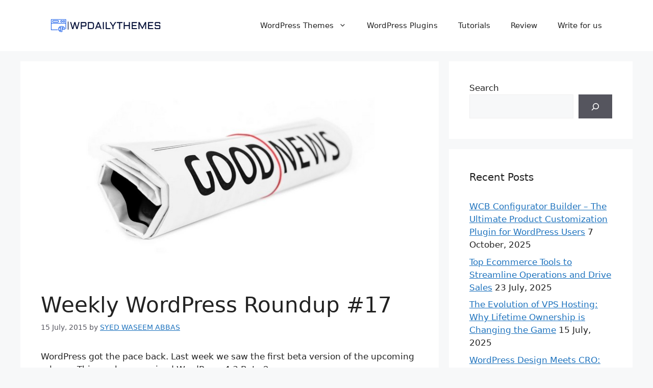

--- FILE ---
content_type: text/html; charset=UTF-8
request_url: https://www.wpdailythemes.com/blog/weekly-wordpress-roundup-17/
body_size: 20630
content:
<!DOCTYPE html>
<html dir="ltr" lang="en-US" prefix="og: https://ogp.me/ns#">
<head>
	<meta charset="UTF-8">
	<title>Weekly WordPress Roundup #17 | WP Daily Themes</title>
	<style>img:is([sizes="auto" i], [sizes^="auto," i]) { contain-intrinsic-size: 3000px 1500px }</style>
	
		<!-- All in One SEO 4.8.9 - aioseo.com -->
	<meta name="description" content="WordPress got the pace back. Last week we saw the first beta version of the upcoming release. This week we received WordPress 4.3 Beta 2. Our Weekly WordPress Roundups have a voluminous connection with the WordPress releases. Those who are following the roundups knowing this fact that we started our series with the series of" />
	<meta name="robots" content="max-image-preview:large" />
	<meta name="author" content="SYED WASEEM ABBAS"/>
	<meta name="google-site-verification" content="xqrFJxcjD9DJf23phxKsOu-Am5pJ_AcLmNL54HzAHeo" />
	<meta name="msvalidate.01" content="DB84EDED8CD606F23C707A93FBC31ACB" />
	<link rel="canonical" href="https://www.wpdailythemes.com/blog/weekly-wordpress-roundup-17/" />
	<meta name="generator" content="All in One SEO (AIOSEO) 4.8.9" />
		<meta property="og:locale" content="en_US" />
		<meta property="og:site_name" content="WP Daily Themes |" />
		<meta property="og:type" content="article" />
		<meta property="og:title" content="Weekly WordPress Roundup #17 | WP Daily Themes" />
		<meta property="og:description" content="WordPress got the pace back. Last week we saw the first beta version of the upcoming release. This week we received WordPress 4.3 Beta 2. Our Weekly WordPress Roundups have a voluminous connection with the WordPress releases. Those who are following the roundups knowing this fact that we started our series with the series of" />
		<meta property="og:url" content="https://www.wpdailythemes.com/blog/weekly-wordpress-roundup-17/" />
		<meta property="og:image" content="https://www.wpdailythemes.com/wp-content/uploads/2024/03/cropped-wp.png" />
		<meta property="og:image:secure_url" content="https://www.wpdailythemes.com/wp-content/uploads/2024/03/cropped-wp.png" />
		<meta property="article:published_time" content="2015-07-15T15:30:54+00:00" />
		<meta property="article:modified_time" content="2024-03-11T07:03:23+00:00" />
		<meta name="twitter:card" content="summary" />
		<meta name="twitter:title" content="Weekly WordPress Roundup #17 | WP Daily Themes" />
		<meta name="twitter:description" content="WordPress got the pace back. Last week we saw the first beta version of the upcoming release. This week we received WordPress 4.3 Beta 2. Our Weekly WordPress Roundups have a voluminous connection with the WordPress releases. Those who are following the roundups knowing this fact that we started our series with the series of" />
		<meta name="twitter:image" content="https://www.wpdailythemes.com/wp-content/uploads/2024/03/cropped-wp.png" />
		<script type="application/ld+json" class="aioseo-schema">
			{"@context":"https:\/\/schema.org","@graph":[{"@type":"Article","@id":"https:\/\/www.wpdailythemes.com\/blog\/weekly-wordpress-roundup-17\/#article","name":"Weekly WordPress Roundup #17 | WP Daily Themes","headline":"Weekly WordPress Roundup #17","author":{"@id":"https:\/\/www.wpdailythemes.com\/author\/waseem\/#author"},"publisher":{"@id":"https:\/\/www.wpdailythemes.com\/#organization"},"image":{"@type":"ImageObject","url":"https:\/\/www.wpdailythemes.com\/wp-content\/uploads\/2015\/03\/Weekly-Roundup.jpg","width":780,"height":400,"caption":"Weekly WordPress Roundup"},"datePublished":"2015-07-15T15:30:54-04:00","dateModified":"2024-03-11T03:03:23-04:00","inLanguage":"en-US","commentCount":2,"mainEntityOfPage":{"@id":"https:\/\/www.wpdailythemes.com\/blog\/weekly-wordpress-roundup-17\/#webpage"},"isPartOf":{"@id":"https:\/\/www.wpdailythemes.com\/blog\/weekly-wordpress-roundup-17\/#webpage"},"articleSection":"Blog, Roundup, WordPress"},{"@type":"BreadcrumbList","@id":"https:\/\/www.wpdailythemes.com\/blog\/weekly-wordpress-roundup-17\/#breadcrumblist","itemListElement":[{"@type":"ListItem","@id":"https:\/\/www.wpdailythemes.com#listItem","position":1,"name":"Home","item":"https:\/\/www.wpdailythemes.com","nextItem":{"@type":"ListItem","@id":"https:\/\/www.wpdailythemes.com\/category\/blog\/#listItem","name":"Blog"}},{"@type":"ListItem","@id":"https:\/\/www.wpdailythemes.com\/category\/blog\/#listItem","position":2,"name":"Blog","item":"https:\/\/www.wpdailythemes.com\/category\/blog\/","nextItem":{"@type":"ListItem","@id":"https:\/\/www.wpdailythemes.com\/blog\/weekly-wordpress-roundup-17\/#listItem","name":"Weekly WordPress Roundup #17"},"previousItem":{"@type":"ListItem","@id":"https:\/\/www.wpdailythemes.com#listItem","name":"Home"}},{"@type":"ListItem","@id":"https:\/\/www.wpdailythemes.com\/blog\/weekly-wordpress-roundup-17\/#listItem","position":3,"name":"Weekly WordPress Roundup #17","previousItem":{"@type":"ListItem","@id":"https:\/\/www.wpdailythemes.com\/category\/blog\/#listItem","name":"Blog"}}]},{"@type":"Organization","@id":"https:\/\/www.wpdailythemes.com\/#organization","name":"WP Daily Themes","url":"https:\/\/www.wpdailythemes.com\/","logo":{"@type":"ImageObject","url":"https:\/\/www.wpdailythemes.com\/wp-content\/uploads\/2024\/03\/cropped-wp.png","@id":"https:\/\/www.wpdailythemes.com\/blog\/weekly-wordpress-roundup-17\/#organizationLogo","width":250,"height":50,"caption":"wp"},"image":{"@id":"https:\/\/www.wpdailythemes.com\/blog\/weekly-wordpress-roundup-17\/#organizationLogo"}},{"@type":"Person","@id":"https:\/\/www.wpdailythemes.com\/author\/waseem\/#author","url":"https:\/\/www.wpdailythemes.com\/author\/waseem\/","name":"SYED WASEEM ABBAS","image":{"@type":"ImageObject","@id":"https:\/\/www.wpdailythemes.com\/blog\/weekly-wordpress-roundup-17\/#authorImage","url":"https:\/\/secure.gravatar.com\/avatar\/a6e0bf7f4f3861f05d865955a5ea37dfbd659513587edd088fc1a365e8d66c69?s=96&d=identicon&r=g","width":96,"height":96,"caption":"SYED WASEEM ABBAS"}},{"@type":"WebPage","@id":"https:\/\/www.wpdailythemes.com\/blog\/weekly-wordpress-roundup-17\/#webpage","url":"https:\/\/www.wpdailythemes.com\/blog\/weekly-wordpress-roundup-17\/","name":"Weekly WordPress Roundup #17 | WP Daily Themes","description":"WordPress got the pace back. Last week we saw the first beta version of the upcoming release. This week we received WordPress 4.3 Beta 2. Our Weekly WordPress Roundups have a voluminous connection with the WordPress releases. Those who are following the roundups knowing this fact that we started our series with the series of","inLanguage":"en-US","isPartOf":{"@id":"https:\/\/www.wpdailythemes.com\/#website"},"breadcrumb":{"@id":"https:\/\/www.wpdailythemes.com\/blog\/weekly-wordpress-roundup-17\/#breadcrumblist"},"author":{"@id":"https:\/\/www.wpdailythemes.com\/author\/waseem\/#author"},"creator":{"@id":"https:\/\/www.wpdailythemes.com\/author\/waseem\/#author"},"image":{"@type":"ImageObject","url":"https:\/\/www.wpdailythemes.com\/wp-content\/uploads\/2015\/03\/Weekly-Roundup.jpg","@id":"https:\/\/www.wpdailythemes.com\/blog\/weekly-wordpress-roundup-17\/#mainImage","width":780,"height":400,"caption":"Weekly WordPress Roundup"},"primaryImageOfPage":{"@id":"https:\/\/www.wpdailythemes.com\/blog\/weekly-wordpress-roundup-17\/#mainImage"},"datePublished":"2015-07-15T15:30:54-04:00","dateModified":"2024-03-11T03:03:23-04:00"},{"@type":"WebSite","@id":"https:\/\/www.wpdailythemes.com\/#website","url":"https:\/\/www.wpdailythemes.com\/","name":"WP Daily Themes","inLanguage":"en-US","publisher":{"@id":"https:\/\/www.wpdailythemes.com\/#organization"}}]}
		</script>
		<!-- All in One SEO -->

<meta name="viewport" content="width=device-width, initial-scale=1"><link rel="alternate" type="application/rss+xml" title="WP Daily Themes &raquo; Feed" href="https://www.wpdailythemes.com/feed/" />
<link rel="alternate" type="application/rss+xml" title="WP Daily Themes &raquo; Comments Feed" href="https://www.wpdailythemes.com/comments/feed/" />
<link rel="alternate" type="application/rss+xml" title="WP Daily Themes &raquo; Weekly WordPress Roundup #17 Comments Feed" href="https://www.wpdailythemes.com/blog/weekly-wordpress-roundup-17/feed/" />
<script>
window._wpemojiSettings = {"baseUrl":"https:\/\/s.w.org\/images\/core\/emoji\/16.0.1\/72x72\/","ext":".png","svgUrl":"https:\/\/s.w.org\/images\/core\/emoji\/16.0.1\/svg\/","svgExt":".svg","source":{"concatemoji":"https:\/\/www.wpdailythemes.com\/wp-includes\/js\/wp-emoji-release.min.js?ver=6.8.3"}};
/*! This file is auto-generated */
!function(s,n){var o,i,e;function c(e){try{var t={supportTests:e,timestamp:(new Date).valueOf()};sessionStorage.setItem(o,JSON.stringify(t))}catch(e){}}function p(e,t,n){e.clearRect(0,0,e.canvas.width,e.canvas.height),e.fillText(t,0,0);var t=new Uint32Array(e.getImageData(0,0,e.canvas.width,e.canvas.height).data),a=(e.clearRect(0,0,e.canvas.width,e.canvas.height),e.fillText(n,0,0),new Uint32Array(e.getImageData(0,0,e.canvas.width,e.canvas.height).data));return t.every(function(e,t){return e===a[t]})}function u(e,t){e.clearRect(0,0,e.canvas.width,e.canvas.height),e.fillText(t,0,0);for(var n=e.getImageData(16,16,1,1),a=0;a<n.data.length;a++)if(0!==n.data[a])return!1;return!0}function f(e,t,n,a){switch(t){case"flag":return n(e,"\ud83c\udff3\ufe0f\u200d\u26a7\ufe0f","\ud83c\udff3\ufe0f\u200b\u26a7\ufe0f")?!1:!n(e,"\ud83c\udde8\ud83c\uddf6","\ud83c\udde8\u200b\ud83c\uddf6")&&!n(e,"\ud83c\udff4\udb40\udc67\udb40\udc62\udb40\udc65\udb40\udc6e\udb40\udc67\udb40\udc7f","\ud83c\udff4\u200b\udb40\udc67\u200b\udb40\udc62\u200b\udb40\udc65\u200b\udb40\udc6e\u200b\udb40\udc67\u200b\udb40\udc7f");case"emoji":return!a(e,"\ud83e\udedf")}return!1}function g(e,t,n,a){var r="undefined"!=typeof WorkerGlobalScope&&self instanceof WorkerGlobalScope?new OffscreenCanvas(300,150):s.createElement("canvas"),o=r.getContext("2d",{willReadFrequently:!0}),i=(o.textBaseline="top",o.font="600 32px Arial",{});return e.forEach(function(e){i[e]=t(o,e,n,a)}),i}function t(e){var t=s.createElement("script");t.src=e,t.defer=!0,s.head.appendChild(t)}"undefined"!=typeof Promise&&(o="wpEmojiSettingsSupports",i=["flag","emoji"],n.supports={everything:!0,everythingExceptFlag:!0},e=new Promise(function(e){s.addEventListener("DOMContentLoaded",e,{once:!0})}),new Promise(function(t){var n=function(){try{var e=JSON.parse(sessionStorage.getItem(o));if("object"==typeof e&&"number"==typeof e.timestamp&&(new Date).valueOf()<e.timestamp+604800&&"object"==typeof e.supportTests)return e.supportTests}catch(e){}return null}();if(!n){if("undefined"!=typeof Worker&&"undefined"!=typeof OffscreenCanvas&&"undefined"!=typeof URL&&URL.createObjectURL&&"undefined"!=typeof Blob)try{var e="postMessage("+g.toString()+"("+[JSON.stringify(i),f.toString(),p.toString(),u.toString()].join(",")+"));",a=new Blob([e],{type:"text/javascript"}),r=new Worker(URL.createObjectURL(a),{name:"wpTestEmojiSupports"});return void(r.onmessage=function(e){c(n=e.data),r.terminate(),t(n)})}catch(e){}c(n=g(i,f,p,u))}t(n)}).then(function(e){for(var t in e)n.supports[t]=e[t],n.supports.everything=n.supports.everything&&n.supports[t],"flag"!==t&&(n.supports.everythingExceptFlag=n.supports.everythingExceptFlag&&n.supports[t]);n.supports.everythingExceptFlag=n.supports.everythingExceptFlag&&!n.supports.flag,n.DOMReady=!1,n.readyCallback=function(){n.DOMReady=!0}}).then(function(){return e}).then(function(){var e;n.supports.everything||(n.readyCallback(),(e=n.source||{}).concatemoji?t(e.concatemoji):e.wpemoji&&e.twemoji&&(t(e.twemoji),t(e.wpemoji)))}))}((window,document),window._wpemojiSettings);
</script>
<style id='wp-emoji-styles-inline-css'>

	img.wp-smiley, img.emoji {
		display: inline !important;
		border: none !important;
		box-shadow: none !important;
		height: 1em !important;
		width: 1em !important;
		margin: 0 0.07em !important;
		vertical-align: -0.1em !important;
		background: none !important;
		padding: 0 !important;
	}
</style>
<link rel='stylesheet' id='wp-block-library-css' href='https://www.wpdailythemes.com/wp-includes/css/dist/block-library/style.min.css?ver=6.8.3' media='all' />
<style id='classic-theme-styles-inline-css'>
/*! This file is auto-generated */
.wp-block-button__link{color:#fff;background-color:#32373c;border-radius:9999px;box-shadow:none;text-decoration:none;padding:calc(.667em + 2px) calc(1.333em + 2px);font-size:1.125em}.wp-block-file__button{background:#32373c;color:#fff;text-decoration:none}
</style>
<style id='global-styles-inline-css'>
:root{--wp--preset--aspect-ratio--square: 1;--wp--preset--aspect-ratio--4-3: 4/3;--wp--preset--aspect-ratio--3-4: 3/4;--wp--preset--aspect-ratio--3-2: 3/2;--wp--preset--aspect-ratio--2-3: 2/3;--wp--preset--aspect-ratio--16-9: 16/9;--wp--preset--aspect-ratio--9-16: 9/16;--wp--preset--color--black: #000000;--wp--preset--color--cyan-bluish-gray: #abb8c3;--wp--preset--color--white: #ffffff;--wp--preset--color--pale-pink: #f78da7;--wp--preset--color--vivid-red: #cf2e2e;--wp--preset--color--luminous-vivid-orange: #ff6900;--wp--preset--color--luminous-vivid-amber: #fcb900;--wp--preset--color--light-green-cyan: #7bdcb5;--wp--preset--color--vivid-green-cyan: #00d084;--wp--preset--color--pale-cyan-blue: #8ed1fc;--wp--preset--color--vivid-cyan-blue: #0693e3;--wp--preset--color--vivid-purple: #9b51e0;--wp--preset--color--contrast: var(--contrast);--wp--preset--color--contrast-2: var(--contrast-2);--wp--preset--color--contrast-3: var(--contrast-3);--wp--preset--color--base: var(--base);--wp--preset--color--base-2: var(--base-2);--wp--preset--color--base-3: var(--base-3);--wp--preset--color--accent: var(--accent);--wp--preset--gradient--vivid-cyan-blue-to-vivid-purple: linear-gradient(135deg,rgba(6,147,227,1) 0%,rgb(155,81,224) 100%);--wp--preset--gradient--light-green-cyan-to-vivid-green-cyan: linear-gradient(135deg,rgb(122,220,180) 0%,rgb(0,208,130) 100%);--wp--preset--gradient--luminous-vivid-amber-to-luminous-vivid-orange: linear-gradient(135deg,rgba(252,185,0,1) 0%,rgba(255,105,0,1) 100%);--wp--preset--gradient--luminous-vivid-orange-to-vivid-red: linear-gradient(135deg,rgba(255,105,0,1) 0%,rgb(207,46,46) 100%);--wp--preset--gradient--very-light-gray-to-cyan-bluish-gray: linear-gradient(135deg,rgb(238,238,238) 0%,rgb(169,184,195) 100%);--wp--preset--gradient--cool-to-warm-spectrum: linear-gradient(135deg,rgb(74,234,220) 0%,rgb(151,120,209) 20%,rgb(207,42,186) 40%,rgb(238,44,130) 60%,rgb(251,105,98) 80%,rgb(254,248,76) 100%);--wp--preset--gradient--blush-light-purple: linear-gradient(135deg,rgb(255,206,236) 0%,rgb(152,150,240) 100%);--wp--preset--gradient--blush-bordeaux: linear-gradient(135deg,rgb(254,205,165) 0%,rgb(254,45,45) 50%,rgb(107,0,62) 100%);--wp--preset--gradient--luminous-dusk: linear-gradient(135deg,rgb(255,203,112) 0%,rgb(199,81,192) 50%,rgb(65,88,208) 100%);--wp--preset--gradient--pale-ocean: linear-gradient(135deg,rgb(255,245,203) 0%,rgb(182,227,212) 50%,rgb(51,167,181) 100%);--wp--preset--gradient--electric-grass: linear-gradient(135deg,rgb(202,248,128) 0%,rgb(113,206,126) 100%);--wp--preset--gradient--midnight: linear-gradient(135deg,rgb(2,3,129) 0%,rgb(40,116,252) 100%);--wp--preset--font-size--small: 13px;--wp--preset--font-size--medium: 20px;--wp--preset--font-size--large: 36px;--wp--preset--font-size--x-large: 42px;--wp--preset--spacing--20: 0.44rem;--wp--preset--spacing--30: 0.67rem;--wp--preset--spacing--40: 1rem;--wp--preset--spacing--50: 1.5rem;--wp--preset--spacing--60: 2.25rem;--wp--preset--spacing--70: 3.38rem;--wp--preset--spacing--80: 5.06rem;--wp--preset--shadow--natural: 6px 6px 9px rgba(0, 0, 0, 0.2);--wp--preset--shadow--deep: 12px 12px 50px rgba(0, 0, 0, 0.4);--wp--preset--shadow--sharp: 6px 6px 0px rgba(0, 0, 0, 0.2);--wp--preset--shadow--outlined: 6px 6px 0px -3px rgba(255, 255, 255, 1), 6px 6px rgba(0, 0, 0, 1);--wp--preset--shadow--crisp: 6px 6px 0px rgba(0, 0, 0, 1);}:where(.is-layout-flex){gap: 0.5em;}:where(.is-layout-grid){gap: 0.5em;}body .is-layout-flex{display: flex;}.is-layout-flex{flex-wrap: wrap;align-items: center;}.is-layout-flex > :is(*, div){margin: 0;}body .is-layout-grid{display: grid;}.is-layout-grid > :is(*, div){margin: 0;}:where(.wp-block-columns.is-layout-flex){gap: 2em;}:where(.wp-block-columns.is-layout-grid){gap: 2em;}:where(.wp-block-post-template.is-layout-flex){gap: 1.25em;}:where(.wp-block-post-template.is-layout-grid){gap: 1.25em;}.has-black-color{color: var(--wp--preset--color--black) !important;}.has-cyan-bluish-gray-color{color: var(--wp--preset--color--cyan-bluish-gray) !important;}.has-white-color{color: var(--wp--preset--color--white) !important;}.has-pale-pink-color{color: var(--wp--preset--color--pale-pink) !important;}.has-vivid-red-color{color: var(--wp--preset--color--vivid-red) !important;}.has-luminous-vivid-orange-color{color: var(--wp--preset--color--luminous-vivid-orange) !important;}.has-luminous-vivid-amber-color{color: var(--wp--preset--color--luminous-vivid-amber) !important;}.has-light-green-cyan-color{color: var(--wp--preset--color--light-green-cyan) !important;}.has-vivid-green-cyan-color{color: var(--wp--preset--color--vivid-green-cyan) !important;}.has-pale-cyan-blue-color{color: var(--wp--preset--color--pale-cyan-blue) !important;}.has-vivid-cyan-blue-color{color: var(--wp--preset--color--vivid-cyan-blue) !important;}.has-vivid-purple-color{color: var(--wp--preset--color--vivid-purple) !important;}.has-black-background-color{background-color: var(--wp--preset--color--black) !important;}.has-cyan-bluish-gray-background-color{background-color: var(--wp--preset--color--cyan-bluish-gray) !important;}.has-white-background-color{background-color: var(--wp--preset--color--white) !important;}.has-pale-pink-background-color{background-color: var(--wp--preset--color--pale-pink) !important;}.has-vivid-red-background-color{background-color: var(--wp--preset--color--vivid-red) !important;}.has-luminous-vivid-orange-background-color{background-color: var(--wp--preset--color--luminous-vivid-orange) !important;}.has-luminous-vivid-amber-background-color{background-color: var(--wp--preset--color--luminous-vivid-amber) !important;}.has-light-green-cyan-background-color{background-color: var(--wp--preset--color--light-green-cyan) !important;}.has-vivid-green-cyan-background-color{background-color: var(--wp--preset--color--vivid-green-cyan) !important;}.has-pale-cyan-blue-background-color{background-color: var(--wp--preset--color--pale-cyan-blue) !important;}.has-vivid-cyan-blue-background-color{background-color: var(--wp--preset--color--vivid-cyan-blue) !important;}.has-vivid-purple-background-color{background-color: var(--wp--preset--color--vivid-purple) !important;}.has-black-border-color{border-color: var(--wp--preset--color--black) !important;}.has-cyan-bluish-gray-border-color{border-color: var(--wp--preset--color--cyan-bluish-gray) !important;}.has-white-border-color{border-color: var(--wp--preset--color--white) !important;}.has-pale-pink-border-color{border-color: var(--wp--preset--color--pale-pink) !important;}.has-vivid-red-border-color{border-color: var(--wp--preset--color--vivid-red) !important;}.has-luminous-vivid-orange-border-color{border-color: var(--wp--preset--color--luminous-vivid-orange) !important;}.has-luminous-vivid-amber-border-color{border-color: var(--wp--preset--color--luminous-vivid-amber) !important;}.has-light-green-cyan-border-color{border-color: var(--wp--preset--color--light-green-cyan) !important;}.has-vivid-green-cyan-border-color{border-color: var(--wp--preset--color--vivid-green-cyan) !important;}.has-pale-cyan-blue-border-color{border-color: var(--wp--preset--color--pale-cyan-blue) !important;}.has-vivid-cyan-blue-border-color{border-color: var(--wp--preset--color--vivid-cyan-blue) !important;}.has-vivid-purple-border-color{border-color: var(--wp--preset--color--vivid-purple) !important;}.has-vivid-cyan-blue-to-vivid-purple-gradient-background{background: var(--wp--preset--gradient--vivid-cyan-blue-to-vivid-purple) !important;}.has-light-green-cyan-to-vivid-green-cyan-gradient-background{background: var(--wp--preset--gradient--light-green-cyan-to-vivid-green-cyan) !important;}.has-luminous-vivid-amber-to-luminous-vivid-orange-gradient-background{background: var(--wp--preset--gradient--luminous-vivid-amber-to-luminous-vivid-orange) !important;}.has-luminous-vivid-orange-to-vivid-red-gradient-background{background: var(--wp--preset--gradient--luminous-vivid-orange-to-vivid-red) !important;}.has-very-light-gray-to-cyan-bluish-gray-gradient-background{background: var(--wp--preset--gradient--very-light-gray-to-cyan-bluish-gray) !important;}.has-cool-to-warm-spectrum-gradient-background{background: var(--wp--preset--gradient--cool-to-warm-spectrum) !important;}.has-blush-light-purple-gradient-background{background: var(--wp--preset--gradient--blush-light-purple) !important;}.has-blush-bordeaux-gradient-background{background: var(--wp--preset--gradient--blush-bordeaux) !important;}.has-luminous-dusk-gradient-background{background: var(--wp--preset--gradient--luminous-dusk) !important;}.has-pale-ocean-gradient-background{background: var(--wp--preset--gradient--pale-ocean) !important;}.has-electric-grass-gradient-background{background: var(--wp--preset--gradient--electric-grass) !important;}.has-midnight-gradient-background{background: var(--wp--preset--gradient--midnight) !important;}.has-small-font-size{font-size: var(--wp--preset--font-size--small) !important;}.has-medium-font-size{font-size: var(--wp--preset--font-size--medium) !important;}.has-large-font-size{font-size: var(--wp--preset--font-size--large) !important;}.has-x-large-font-size{font-size: var(--wp--preset--font-size--x-large) !important;}
:where(.wp-block-post-template.is-layout-flex){gap: 1.25em;}:where(.wp-block-post-template.is-layout-grid){gap: 1.25em;}
:where(.wp-block-columns.is-layout-flex){gap: 2em;}:where(.wp-block-columns.is-layout-grid){gap: 2em;}
:root :where(.wp-block-pullquote){font-size: 1.5em;line-height: 1.6;}
</style>
<link rel='stylesheet' id='contact-form-7-css' href='https://www.wpdailythemes.com/wp-content/plugins/contact-form-7/includes/css/styles.css?ver=6.1.3' media='all' />
<link rel='stylesheet' id='generate-comments-css' href='https://www.wpdailythemes.com/wp-content/themes/generatepress/assets/css/components/comments.min.css?ver=3.6.0' media='all' />
<link rel='stylesheet' id='generate-style-css' href='https://www.wpdailythemes.com/wp-content/themes/generatepress/assets/css/main.min.css?ver=3.6.0' media='all' />
<style id='generate-style-inline-css'>
body{background-color:var(--base-2);color:var(--contrast);}a{color:var(--accent);}a{text-decoration:underline;}.entry-title a, .site-branding a, a.button, .wp-block-button__link, .main-navigation a{text-decoration:none;}a:hover, a:focus, a:active{color:var(--contrast);}.wp-block-group__inner-container{max-width:1200px;margin-left:auto;margin-right:auto;}.generate-back-to-top{font-size:20px;border-radius:3px;position:fixed;bottom:30px;right:30px;line-height:40px;width:40px;text-align:center;z-index:10;transition:opacity 300ms ease-in-out;opacity:0.1;transform:translateY(1000px);}.generate-back-to-top__show{opacity:1;transform:translateY(0);}:root{--contrast:#222222;--contrast-2:#575760;--contrast-3:#b2b2be;--base:#f0f0f0;--base-2:#f7f8f9;--base-3:#ffffff;--accent:#1e73be;}:root .has-contrast-color{color:var(--contrast);}:root .has-contrast-background-color{background-color:var(--contrast);}:root .has-contrast-2-color{color:var(--contrast-2);}:root .has-contrast-2-background-color{background-color:var(--contrast-2);}:root .has-contrast-3-color{color:var(--contrast-3);}:root .has-contrast-3-background-color{background-color:var(--contrast-3);}:root .has-base-color{color:var(--base);}:root .has-base-background-color{background-color:var(--base);}:root .has-base-2-color{color:var(--base-2);}:root .has-base-2-background-color{background-color:var(--base-2);}:root .has-base-3-color{color:var(--base-3);}:root .has-base-3-background-color{background-color:var(--base-3);}:root .has-accent-color{color:var(--accent);}:root .has-accent-background-color{background-color:var(--accent);}.top-bar{background-color:#636363;color:#ffffff;}.top-bar a{color:#ffffff;}.top-bar a:hover{color:#303030;}.site-header{background-color:var(--base-3);}.main-title a,.main-title a:hover{color:var(--contrast);}.site-description{color:var(--contrast-2);}.mobile-menu-control-wrapper .menu-toggle,.mobile-menu-control-wrapper .menu-toggle:hover,.mobile-menu-control-wrapper .menu-toggle:focus,.has-inline-mobile-toggle #site-navigation.toggled{background-color:rgba(0, 0, 0, 0.02);}.main-navigation,.main-navigation ul ul{background-color:var(--base-3);}.main-navigation .main-nav ul li a, .main-navigation .menu-toggle, .main-navigation .menu-bar-items{color:var(--contrast);}.main-navigation .main-nav ul li:not([class*="current-menu-"]):hover > a, .main-navigation .main-nav ul li:not([class*="current-menu-"]):focus > a, .main-navigation .main-nav ul li.sfHover:not([class*="current-menu-"]) > a, .main-navigation .menu-bar-item:hover > a, .main-navigation .menu-bar-item.sfHover > a{color:var(--accent);}button.menu-toggle:hover,button.menu-toggle:focus{color:var(--contrast);}.main-navigation .main-nav ul li[class*="current-menu-"] > a{color:var(--accent);}.navigation-search input[type="search"],.navigation-search input[type="search"]:active, .navigation-search input[type="search"]:focus, .main-navigation .main-nav ul li.search-item.active > a, .main-navigation .menu-bar-items .search-item.active > a{color:var(--accent);}.main-navigation ul ul{background-color:var(--base);}.separate-containers .inside-article, .separate-containers .comments-area, .separate-containers .page-header, .one-container .container, .separate-containers .paging-navigation, .inside-page-header{background-color:var(--base-3);}.entry-title a{color:var(--contrast);}.entry-title a:hover{color:var(--contrast-2);}.entry-meta{color:var(--contrast-2);}.sidebar .widget{background-color:var(--base-3);}.footer-widgets{background-color:var(--base-3);}.site-info{background-color:var(--base-3);}input[type="text"],input[type="email"],input[type="url"],input[type="password"],input[type="search"],input[type="tel"],input[type="number"],textarea,select{color:var(--contrast);background-color:var(--base-2);border-color:var(--base);}input[type="text"]:focus,input[type="email"]:focus,input[type="url"]:focus,input[type="password"]:focus,input[type="search"]:focus,input[type="tel"]:focus,input[type="number"]:focus,textarea:focus,select:focus{color:var(--contrast);background-color:var(--base-2);border-color:var(--contrast-3);}button,html input[type="button"],input[type="reset"],input[type="submit"],a.button,a.wp-block-button__link:not(.has-background){color:#ffffff;background-color:#55555e;}button:hover,html input[type="button"]:hover,input[type="reset"]:hover,input[type="submit"]:hover,a.button:hover,button:focus,html input[type="button"]:focus,input[type="reset"]:focus,input[type="submit"]:focus,a.button:focus,a.wp-block-button__link:not(.has-background):active,a.wp-block-button__link:not(.has-background):focus,a.wp-block-button__link:not(.has-background):hover{color:#ffffff;background-color:#3f4047;}a.generate-back-to-top{background-color:rgba( 0,0,0,0.4 );color:#ffffff;}a.generate-back-to-top:hover,a.generate-back-to-top:focus{background-color:rgba( 0,0,0,0.6 );color:#ffffff;}:root{--gp-search-modal-bg-color:var(--base-3);--gp-search-modal-text-color:var(--contrast);--gp-search-modal-overlay-bg-color:rgba(0,0,0,0.2);}@media (max-width:768px){.main-navigation .menu-bar-item:hover > a, .main-navigation .menu-bar-item.sfHover > a{background:none;color:var(--contrast);}}.nav-below-header .main-navigation .inside-navigation.grid-container, .nav-above-header .main-navigation .inside-navigation.grid-container{padding:0px 20px 0px 20px;}.site-main .wp-block-group__inner-container{padding:40px;}.separate-containers .paging-navigation{padding-top:20px;padding-bottom:20px;}.entry-content .alignwide, body:not(.no-sidebar) .entry-content .alignfull{margin-left:-40px;width:calc(100% + 80px);max-width:calc(100% + 80px);}.rtl .menu-item-has-children .dropdown-menu-toggle{padding-left:20px;}.rtl .main-navigation .main-nav ul li.menu-item-has-children > a{padding-right:20px;}@media (max-width:768px){.separate-containers .inside-article, .separate-containers .comments-area, .separate-containers .page-header, .separate-containers .paging-navigation, .one-container .site-content, .inside-page-header{padding:30px;}.site-main .wp-block-group__inner-container{padding:30px;}.inside-top-bar{padding-right:30px;padding-left:30px;}.inside-header{padding-right:30px;padding-left:30px;}.widget-area .widget{padding-top:30px;padding-right:30px;padding-bottom:30px;padding-left:30px;}.footer-widgets-container{padding-top:30px;padding-right:30px;padding-bottom:30px;padding-left:30px;}.inside-site-info{padding-right:30px;padding-left:30px;}.entry-content .alignwide, body:not(.no-sidebar) .entry-content .alignfull{margin-left:-30px;width:calc(100% + 60px);max-width:calc(100% + 60px);}.one-container .site-main .paging-navigation{margin-bottom:20px;}}/* End cached CSS */.is-right-sidebar{width:30%;}.is-left-sidebar{width:30%;}.site-content .content-area{width:70%;}@media (max-width:768px){.main-navigation .menu-toggle,.sidebar-nav-mobile:not(#sticky-placeholder){display:block;}.main-navigation ul,.gen-sidebar-nav,.main-navigation:not(.slideout-navigation):not(.toggled) .main-nav > ul,.has-inline-mobile-toggle #site-navigation .inside-navigation > *:not(.navigation-search):not(.main-nav){display:none;}.nav-align-right .inside-navigation,.nav-align-center .inside-navigation{justify-content:space-between;}.has-inline-mobile-toggle .mobile-menu-control-wrapper{display:flex;flex-wrap:wrap;}.has-inline-mobile-toggle .inside-header{flex-direction:row;text-align:left;flex-wrap:wrap;}.has-inline-mobile-toggle .header-widget,.has-inline-mobile-toggle #site-navigation{flex-basis:100%;}.nav-float-left .has-inline-mobile-toggle #site-navigation{order:10;}}
.elementor-template-full-width .site-content{display:block;}
</style>
<link rel='stylesheet' id='elementor-frontend-css' href='https://www.wpdailythemes.com/wp-content/plugins/elementor/assets/css/frontend.min.css?ver=3.32.5' media='all' />
<link rel='stylesheet' id='eael-general-css' href='https://www.wpdailythemes.com/wp-content/plugins/essential-addons-for-elementor-lite/assets/front-end/css/view/general.min.css?ver=6.4.0' media='all' />
<script src="https://www.wpdailythemes.com/wp-includes/js/jquery/jquery.min.js?ver=3.7.1" id="jquery-core-js"></script>
<script src="https://www.wpdailythemes.com/wp-includes/js/jquery/jquery-migrate.min.js?ver=3.4.1" id="jquery-migrate-js"></script>
<link rel="https://api.w.org/" href="https://www.wpdailythemes.com/wp-json/" /><link rel="alternate" title="JSON" type="application/json" href="https://www.wpdailythemes.com/wp-json/wp/v2/posts/19200" /><link rel="EditURI" type="application/rsd+xml" title="RSD" href="https://www.wpdailythemes.com/xmlrpc.php?rsd" />
<meta name="generator" content="WordPress 6.8.3" />
<link rel='shortlink' href='https://www.wpdailythemes.com/?p=19200' />
<link rel="alternate" title="oEmbed (JSON)" type="application/json+oembed" href="https://www.wpdailythemes.com/wp-json/oembed/1.0/embed?url=https%3A%2F%2Fwww.wpdailythemes.com%2Fblog%2Fweekly-wordpress-roundup-17%2F" />
<link rel="alternate" title="oEmbed (XML)" type="text/xml+oembed" href="https://www.wpdailythemes.com/wp-json/oembed/1.0/embed?url=https%3A%2F%2Fwww.wpdailythemes.com%2Fblog%2Fweekly-wordpress-roundup-17%2F&#038;format=xml" />
<meta name="generator" content="Elementor 3.32.5; features: e_font_icon_svg, additional_custom_breakpoints; settings: css_print_method-external, google_font-enabled, font_display-swap">
			<style>
				.e-con.e-parent:nth-of-type(n+4):not(.e-lazyloaded):not(.e-no-lazyload),
				.e-con.e-parent:nth-of-type(n+4):not(.e-lazyloaded):not(.e-no-lazyload) * {
					background-image: none !important;
				}
				@media screen and (max-height: 1024px) {
					.e-con.e-parent:nth-of-type(n+3):not(.e-lazyloaded):not(.e-no-lazyload),
					.e-con.e-parent:nth-of-type(n+3):not(.e-lazyloaded):not(.e-no-lazyload) * {
						background-image: none !important;
					}
				}
				@media screen and (max-height: 640px) {
					.e-con.e-parent:nth-of-type(n+2):not(.e-lazyloaded):not(.e-no-lazyload),
					.e-con.e-parent:nth-of-type(n+2):not(.e-lazyloaded):not(.e-no-lazyload) * {
						background-image: none !important;
					}
				}
			</style>
			<link rel="icon" href="https://www.wpdailythemes.com/wp-content/uploads/2020/12/cropped-wp-daily-themes-favicon-32x32.png" sizes="32x32" />
<link rel="icon" href="https://www.wpdailythemes.com/wp-content/uploads/2020/12/cropped-wp-daily-themes-favicon-192x192.png" sizes="192x192" />
<link rel="apple-touch-icon" href="https://www.wpdailythemes.com/wp-content/uploads/2020/12/cropped-wp-daily-themes-favicon-180x180.png" />
<meta name="msapplication-TileImage" content="https://www.wpdailythemes.com/wp-content/uploads/2020/12/cropped-wp-daily-themes-favicon-270x270.png" />
</head>

<body class="wp-singular post-template-default single single-post postid-19200 single-format-standard wp-custom-logo wp-embed-responsive wp-theme-generatepress right-sidebar nav-float-right separate-containers header-aligned-left dropdown-hover featured-image-active elementor-default elementor-kit-28128" itemtype="https://schema.org/Blog" itemscope>
	<a class="screen-reader-text skip-link" href="#content" title="Skip to content">Skip to content</a>		<header class="site-header has-inline-mobile-toggle" id="masthead" aria-label="Site"  itemtype="https://schema.org/WPHeader" itemscope>
			<div class="inside-header grid-container">
				<div class="site-logo">
					<a href="https://www.wpdailythemes.com/" rel="home">
						<img  class="header-image is-logo-image" alt="WP Daily Themes" src="https://www.wpdailythemes.com/wp-content/uploads/2024/03/cropped-wp.png" width="250" height="50" />
					</a>
				</div>	<nav class="main-navigation mobile-menu-control-wrapper" id="mobile-menu-control-wrapper" aria-label="Mobile Toggle">
				<button data-nav="site-navigation" class="menu-toggle" aria-controls="primary-menu" aria-expanded="false">
			<span class="gp-icon icon-menu-bars"><svg viewBox="0 0 512 512" aria-hidden="true" xmlns="http://www.w3.org/2000/svg" width="1em" height="1em"><path d="M0 96c0-13.255 10.745-24 24-24h464c13.255 0 24 10.745 24 24s-10.745 24-24 24H24c-13.255 0-24-10.745-24-24zm0 160c0-13.255 10.745-24 24-24h464c13.255 0 24 10.745 24 24s-10.745 24-24 24H24c-13.255 0-24-10.745-24-24zm0 160c0-13.255 10.745-24 24-24h464c13.255 0 24 10.745 24 24s-10.745 24-24 24H24c-13.255 0-24-10.745-24-24z" /></svg><svg viewBox="0 0 512 512" aria-hidden="true" xmlns="http://www.w3.org/2000/svg" width="1em" height="1em"><path d="M71.029 71.029c9.373-9.372 24.569-9.372 33.942 0L256 222.059l151.029-151.03c9.373-9.372 24.569-9.372 33.942 0 9.372 9.373 9.372 24.569 0 33.942L289.941 256l151.03 151.029c9.372 9.373 9.372 24.569 0 33.942-9.373 9.372-24.569 9.372-33.942 0L256 289.941l-151.029 151.03c-9.373 9.372-24.569 9.372-33.942 0-9.372-9.373-9.372-24.569 0-33.942L222.059 256 71.029 104.971c-9.372-9.373-9.372-24.569 0-33.942z" /></svg></span><span class="screen-reader-text">Menu</span>		</button>
	</nav>
			<nav class="main-navigation sub-menu-right" id="site-navigation" aria-label="Primary"  itemtype="https://schema.org/SiteNavigationElement" itemscope>
			<div class="inside-navigation grid-container">
								<button class="menu-toggle" aria-controls="primary-menu" aria-expanded="false">
					<span class="gp-icon icon-menu-bars"><svg viewBox="0 0 512 512" aria-hidden="true" xmlns="http://www.w3.org/2000/svg" width="1em" height="1em"><path d="M0 96c0-13.255 10.745-24 24-24h464c13.255 0 24 10.745 24 24s-10.745 24-24 24H24c-13.255 0-24-10.745-24-24zm0 160c0-13.255 10.745-24 24-24h464c13.255 0 24 10.745 24 24s-10.745 24-24 24H24c-13.255 0-24-10.745-24-24zm0 160c0-13.255 10.745-24 24-24h464c13.255 0 24 10.745 24 24s-10.745 24-24 24H24c-13.255 0-24-10.745-24-24z" /></svg><svg viewBox="0 0 512 512" aria-hidden="true" xmlns="http://www.w3.org/2000/svg" width="1em" height="1em"><path d="M71.029 71.029c9.373-9.372 24.569-9.372 33.942 0L256 222.059l151.029-151.03c9.373-9.372 24.569-9.372 33.942 0 9.372 9.373 9.372 24.569 0 33.942L289.941 256l151.03 151.029c9.372 9.373 9.372 24.569 0 33.942-9.373 9.372-24.569 9.372-33.942 0L256 289.941l-151.029 151.03c-9.373 9.372-24.569 9.372-33.942 0-9.372-9.373-9.372-24.569 0-33.942L222.059 256 71.029 104.971c-9.372-9.373-9.372-24.569 0-33.942z" /></svg></span><span class="mobile-menu">Menu</span>				</button>
				<div id="primary-menu" class="main-nav"><ul id="menu-main-menu" class=" menu sf-menu"><li id="menu-item-24460" class="menu-item menu-item-type-taxonomy menu-item-object-category menu-item-has-children menu-item-24460"><a href="https://www.wpdailythemes.com/category/wordpress-themes/">WordPress Themes<span role="presentation" class="dropdown-menu-toggle"><span class="gp-icon icon-arrow"><svg viewBox="0 0 330 512" aria-hidden="true" xmlns="http://www.w3.org/2000/svg" width="1em" height="1em"><path d="M305.913 197.085c0 2.266-1.133 4.815-2.833 6.514L171.087 335.593c-1.7 1.7-4.249 2.832-6.515 2.832s-4.815-1.133-6.515-2.832L26.064 203.599c-1.7-1.7-2.832-4.248-2.832-6.514s1.132-4.816 2.832-6.515l14.162-14.163c1.7-1.699 3.966-2.832 6.515-2.832 2.266 0 4.815 1.133 6.515 2.832l111.316 111.317 111.316-111.317c1.7-1.699 4.249-2.832 6.515-2.832s4.815 1.133 6.515 2.832l14.162 14.163c1.7 1.7 2.833 4.249 2.833 6.515z" /></svg></span></span></a>
<ul class="sub-menu">
	<li id="menu-item-24454" class="menu-item menu-item-type-taxonomy menu-item-object-category menu-item-24454"><a href="https://www.wpdailythemes.com/category/freethemes/">Free Themes</a></li>
	<li id="menu-item-24456" class="menu-item menu-item-type-taxonomy menu-item-object-category menu-item-24456"><a href="https://www.wpdailythemes.com/category/premiumthemes/">Premium Themes</a></li>
</ul>
</li>
<li id="menu-item-24462" class="menu-item menu-item-type-taxonomy menu-item-object-category menu-item-24462"><a href="https://www.wpdailythemes.com/category/plugin/">WordPress Plugins</a></li>
<li id="menu-item-24458" class="menu-item menu-item-type-taxonomy menu-item-object-category menu-item-24458"><a href="https://www.wpdailythemes.com/category/tutorials/">Tutorials</a></li>
<li id="menu-item-24457" class="menu-item menu-item-type-taxonomy menu-item-object-category menu-item-24457"><a href="https://www.wpdailythemes.com/category/review/">Review</a></li>
<li id="menu-item-24471" class="menu-item menu-item-type-post_type menu-item-object-page menu-item-24471"><a href="https://www.wpdailythemes.com/write-for-us/">Write for us</a></li>
</ul></div>			</div>
		</nav>
					</div>
		</header>
		
	<div class="site grid-container container hfeed" id="page">
				<div class="site-content" id="content">
			
	<div class="content-area" id="primary">
		<main class="site-main" id="main">
			
<article id="post-19200" class="post-19200 post type-post status-publish format-standard has-post-thumbnail hentry category-blog tag-roundup tag-wordpress" itemtype="https://schema.org/CreativeWork" itemscope>
	<div class="inside-article">
				<div class="featured-image page-header-image-single grid-container grid-parent">
			<img fetchpriority="high" width="780" height="400" src="https://www.wpdailythemes.com/wp-content/uploads/2015/03/Weekly-Roundup.jpg" class="attachment-full size-full wp-post-image" alt="Weekly WordPress Roundup" itemprop="image" decoding="async" srcset="https://www.wpdailythemes.com/wp-content/uploads/2015/03/Weekly-Roundup.jpg 780w, https://www.wpdailythemes.com/wp-content/uploads/2015/03/Weekly-Roundup-300x154.jpg 300w" sizes="(max-width: 780px) 100vw, 780px" />		</div>
					<header class="entry-header">
				<h1 class="entry-title" itemprop="headline">Weekly WordPress Roundup #17</h1>		<div class="entry-meta">
			<span class="posted-on"><time class="updated" datetime="2024-03-11T03:03:23-04:00" itemprop="dateModified">11 March, 2024</time><time class="entry-date published" datetime="2015-07-15T15:30:54-04:00" itemprop="datePublished">15 July, 2015</time></span> <span class="byline">by <span class="author vcard" itemprop="author" itemtype="https://schema.org/Person" itemscope><a class="url fn n" href="https://www.wpdailythemes.com/author/waseem/" title="View all posts by SYED WASEEM ABBAS" rel="author" itemprop="url"><span class="author-name" itemprop="name">SYED WASEEM ABBAS</span></a></span></span> 		</div>
					</header>
			
		<div class="entry-content" itemprop="text">
			
<p>WordPress got the pace back. Last week we saw the first beta version of the upcoming release. This week we received <span style="text-decoration: underline;">WordPress 4.3 Beta 2</span>.</p>



<p>Our Weekly WordPress Roundups have a voluminous connection with the WordPress releases. Those who are following the roundups knowing this fact that we started our series with the series of WordPress 4.2 beta releases.</p>



<p>We enjoyed posting each update with our roundup. It is an inspiration for us to write every week. WordPress core team is dedicated to inspire the world wide web.</p>



<p>Furthermore, we received many tutorials this week from different authors. It is a week to learn. And, we focused on the WordPress strategy from Chris Lema.</p>



<p>From the world of WordCamps, we saw the chaos at Los Angeles when the tickets sold out in few hours. The social media team continuously posting updates which show the interest of WordPress community in this event.</p>



<p>Let’s drive into the Weekly WordPress Roundup #17.</p>



<h3 class="wp-block-heading">WordPress.org vs WordPress.com</h3>



<p>The web industry is huge. It is big. Millions of people work around the world wide web. WordPress covers the 50% of this massive community. A large number of people join WordPress daily. This number increases every day. WordPress has a very user-friendly backend which attracts the newcomers to come and stay with it.</p>



<p>It comes out to a situation where newbies find two paths. WordPress.org and WordPress.com. Almost everyone in the WordPress industry passed through this door of confusion. This confusion can be cleared with a little research work. Many blogs have written about this topic to clarify the scenario.</p>



<p>We covered this conversation in our <span style="text-decoration: underline;"><a href="http://www.wpdailythemes.com/blog/weekly-wordpress-roundup-14/" target="_blank" rel="noopener">Weekly WordPress Roundup #14</a></span> when Shuan Quarton posted his thoughts on WP Kube. This time, Jenni McKinnon written <span style="text-decoration: underline;">a definitive guide differentiating WordPress.org and WordPress.com</span>. These posts are shared week after week for the friends who want to clarify the perspective on this specific concern. Different influencers have different experiences and we appreciate all the content that guide our readers to the right virtue.</p>



<h3 class="wp-block-heading">Guide to WordPress Ecommerce</h3>



<p>Starting from a blogging platform, WordPress take over all the portions of the web industry. Big websites now use WordPress as their content management system. WordPress has the solution to all web problems. There is a plugin available for any of the requirement. Thousands of plugin for thousands of purposes are registered at WordPress.org directory.</p>



<p>When it comes to the e-commerce industry, it is another huge and massive area to explore. There are different content management systems fully focusing on the e-commerce stores. WordPress was firstly working with WooCommerce, Easy Digital Downloads and many other plugins to fulfill this need. In the last month, Automattic acquired WooThemes and WooCommerce became the official platform to run online stores.</p>



<p>This above story tells us how WordPress is ruling the minds by all aspects. Darren DeMatas published <span style="text-decoration: underline;"><a href="https://selfstartr.com/wordpress-ecommerce/" target="_blank" rel="noopener">a guide on WordPress ecommerce</a></span>. This is not a guide. This is a complete process for an ecommerce store. It can help the online stores to work from beginners to advanced level.</p>



<h3 class="wp-block-heading">Bitcoin Is Trending</h3>



<p>Payment methods for any purpose are important. For online payments, users consider Paypal, Credit Cards, etc. Recently, Bitcoins are getting hype in the industry as a payment mode. Agencies using Bitcoins for getting payments from their customers.</p>



<p>Cloudways keep their payment process up-to-date. Having different modes like Credit Cards, Funds, American Express and others, Bitcoin is also added to the list of payment modules.</p>



<p>It is by far known as the safe payment module. Keeping the universal facts in mind, Bitcoins favors both the consumer and the entrepreneur. It has no extra charges, keep an eye on your privacy, works smartly, and no annual charges. <span style="text-decoration: underline;">Using Bitcoins to pay for your cloud hosting is a good idea</span>.</p>



<h3 class="wp-block-heading">More WordCamp Europe Experiences</h3>



<p>Our Weekly WordPress Roundup #16 was dedicated to WordCamp Europe. We shared different stories from the event. It is still in the winds. We are hearing more stories. One of the biggest WordPress conferences made a lot of memories for the people in the community.</p>



<p>It was the first WordCamp for many folks. When I was working with the influencers who have been to many WordCamps, I got all positive reviews. These flagship events of WordPress are a hub of knowledge. From speaker sessions to the happiness bar, there is a ton to grab.</p>



<p>Kevin Muldoon, a blogger and internet marketer also attended his first WordCamp. He wrote his complete <span style="text-decoration: underline;">experience on WordCamp Europe</span> at his blog. He thoroughly enjoyed the WordCamp with many of the top notch gentlemen from WordPress industry including Pere Hospital, Jean Galea, Colm Troy, and others. You can read the excitement in his words.</p>



<h3 class="wp-block-heading">WordPress Is People</h3>



<p>WordPress build many stories. Many names are attached with the fame of WordPress. Including the core contributors like Nacin, Mark, Helen, Andrew, and others, there are others who work around blogs, conferences, and updates. It is all about humans.</p>



<p>Chris Lema stated his <span style="text-decoration: underline;">strategy to navigate the WordPress world</span>. Lema spokes out the heart of WordPress community. He wrote the words of common people working with WordPress.</p>



<p>It is a big responsibility to write these directions of a software. When you have a following and readership like Lema, you have to be more careful. Being a daily blogger, Chris has the quality to choose the adequate words for his write-ups.</p>



<h3 class="wp-block-heading">Useful Tutorials:</h3>



<ul class="wp-block-list">
<li><span style="text-decoration: underline;">How to Recover a Hacked WordPress Site</span></li>



<li><span style="text-decoration: underline;">How To Configure WordPress SEO By Yoast For Your Websites</span></li>



<li><span style="text-decoration: underline;">How to Fix (Or Remove) Broken Links on Your WordPress Website</span></li>



<li><span style="text-decoration: underline;">How To Prevent Your WordPress Site Being Hacked</span></li>



<li><span style="text-decoration: underline;">How to Create WordPress Themes from HTML</span></li>



<li><span style="text-decoration: underline;">How to Install WordPress in Microsoft Azure</span></li>



<li><span style="text-decoration: underline;">How To Add Music To Your WordPress Site With A Plugin</span></li>



<li><span style="text-decoration: underline;">How To Know What Your WordPress Images Are Linking To</span></li>
</ul>



<h3 class="wp-block-heading">WordPress Resources:</h3>



<ul class="wp-block-list">
<li><span style="text-decoration: underline;">Best Photo Gallery Plugins for WordPress</span></li>



<li><span style="text-decoration: underline;">5 Best Drag and Drop WordPress Page Builders Compared</span></li>



<li><span style="text-decoration: underline;">Essential Plugins for a WordPress Website</span></li>



<li><span style="text-decoration: underline;">30 Best Clean WordPress Themes 2015</span></li>



<li><span style="text-decoration: underline;">55 Best Free and Responsive WordPress Themes</span></li>
</ul>



<h3 class="wp-block-heading"><b>Product Reviews:</b></h3>



<ul class="wp-block-list">
<li><span style="text-decoration: underline;">GridBlog – A Modern Grid-Based Free WordPress Theme from MyThemeShop</span></li>



<li><span style="text-decoration: underline;">BestBuild &#8211; A premium WordPress theme</span></li>



<li><span style="text-decoration: underline;">MainWP: Free Plugin to Manage Multiple WordPress Sites from One Location</span></li>



<li><span style="text-decoration: underline;">CardZ WordPress Plugin Review – Why You Need Social Streams!</span></li>
</ul>



<h3 class="wp-block-heading">Podcast:</h3>



<ul class="wp-block-list">
<li><span style="text-decoration: underline;">EP143 – When, why &amp; how to build your own WordPress plugin?</span></li>



<li><span style="text-decoration: underline;">Candid Conversation with Tom McFarlin About the WordPress Community</span></li>
</ul>



<h3 class="wp-block-heading">Ending Notes:</h3>



<p>It is more fun to write about conferences, articles, tutorials, podcasts, products, resources, when everything belongs to WordPress. We live with WordPress by choice. What about you?</p>
		</div>

				<footer class="entry-meta" aria-label="Entry meta">
			<span class="cat-links"><span class="gp-icon icon-categories"><svg viewBox="0 0 512 512" aria-hidden="true" xmlns="http://www.w3.org/2000/svg" width="1em" height="1em"><path d="M0 112c0-26.51 21.49-48 48-48h110.014a48 48 0 0143.592 27.907l12.349 26.791A16 16 0 00228.486 128H464c26.51 0 48 21.49 48 48v224c0 26.51-21.49 48-48 48H48c-26.51 0-48-21.49-48-48V112z" /></svg></span><span class="screen-reader-text">Categories </span><a href="https://www.wpdailythemes.com/category/blog/" rel="category tag">Blog</a></span> <span class="tags-links"><span class="gp-icon icon-tags"><svg viewBox="0 0 512 512" aria-hidden="true" xmlns="http://www.w3.org/2000/svg" width="1em" height="1em"><path d="M20 39.5c-8.836 0-16 7.163-16 16v176c0 4.243 1.686 8.313 4.687 11.314l224 224c6.248 6.248 16.378 6.248 22.626 0l176-176c6.244-6.244 6.25-16.364.013-22.615l-223.5-224A15.999 15.999 0 00196.5 39.5H20zm56 96c0-13.255 10.745-24 24-24s24 10.745 24 24-10.745 24-24 24-24-10.745-24-24z"/><path d="M259.515 43.015c4.686-4.687 12.284-4.687 16.97 0l228 228c4.686 4.686 4.686 12.284 0 16.97l-180 180c-4.686 4.687-12.284 4.687-16.97 0-4.686-4.686-4.686-12.284 0-16.97L479.029 279.5 259.515 59.985c-4.686-4.686-4.686-12.284 0-16.97z" /></svg></span><span class="screen-reader-text">Tags </span><a href="https://www.wpdailythemes.com/tag/roundup/" rel="tag">Roundup</a>, <a href="https://www.wpdailythemes.com/tag/wordpress/" rel="tag">WordPress</a></span> 		<nav id="nav-below" class="post-navigation" aria-label="Posts">
			<div class="nav-previous"><span class="gp-icon icon-arrow-left"><svg viewBox="0 0 192 512" aria-hidden="true" xmlns="http://www.w3.org/2000/svg" width="1em" height="1em" fill-rule="evenodd" clip-rule="evenodd" stroke-linejoin="round" stroke-miterlimit="1.414"><path d="M178.425 138.212c0 2.265-1.133 4.813-2.832 6.512L64.276 256.001l111.317 111.277c1.7 1.7 2.832 4.247 2.832 6.513 0 2.265-1.133 4.813-2.832 6.512L161.43 394.46c-1.7 1.7-4.249 2.832-6.514 2.832-2.266 0-4.816-1.133-6.515-2.832L16.407 262.514c-1.699-1.7-2.832-4.248-2.832-6.513 0-2.265 1.133-4.813 2.832-6.512l131.994-131.947c1.7-1.699 4.249-2.831 6.515-2.831 2.265 0 4.815 1.132 6.514 2.831l14.163 14.157c1.7 1.7 2.832 3.965 2.832 6.513z" fill-rule="nonzero" /></svg></span><span class="prev"><a href="https://www.wpdailythemes.com/plugin/cardz-wordpress-plugin-review-why-you-need-social-streams/" rel="prev">CardZ WordPress Plugin Review – Why You Need Social Streams!</a></span></div><div class="nav-next"><span class="gp-icon icon-arrow-right"><svg viewBox="0 0 192 512" aria-hidden="true" xmlns="http://www.w3.org/2000/svg" width="1em" height="1em" fill-rule="evenodd" clip-rule="evenodd" stroke-linejoin="round" stroke-miterlimit="1.414"><path d="M178.425 256.001c0 2.266-1.133 4.815-2.832 6.515L43.599 394.509c-1.7 1.7-4.248 2.833-6.514 2.833s-4.816-1.133-6.515-2.833l-14.163-14.162c-1.699-1.7-2.832-3.966-2.832-6.515 0-2.266 1.133-4.815 2.832-6.515l111.317-111.316L16.407 144.685c-1.699-1.7-2.832-4.249-2.832-6.515s1.133-4.815 2.832-6.515l14.163-14.162c1.7-1.7 4.249-2.833 6.515-2.833s4.815 1.133 6.514 2.833l131.994 131.993c1.7 1.7 2.832 4.249 2.832 6.515z" fill-rule="nonzero" /></svg></span><span class="next"><a href="https://www.wpdailythemes.com/blog/10-surprising-facts-that-show-how-popular-wordpress-really-is/" rel="next">10 Surprising Facts That Show How Popular WordPress Really Is</a></span></div>		</nav>
				</footer>
			</div>
</article>

			<div class="comments-area">
				<div id="comments">

	<h2 class="comments-title">2 thoughts on &ldquo;Weekly WordPress Roundup #17&rdquo;</h2>
		<ol class="comment-list">
			
		<li id="comment-94389" class="comment even thread-even depth-1 parent">
			<article class="comment-body" id="div-comment-94389"  itemtype="https://schema.org/Comment" itemscope>
				<footer class="comment-meta" aria-label="Comment meta">
					<img alt='' src='https://secure.gravatar.com/avatar/ac2542c1a32e0d7530c54c8f45e277cde1d650713b1afd0e225b5cb77737c934?s=50&#038;d=identicon&#038;r=g' srcset='https://secure.gravatar.com/avatar/ac2542c1a32e0d7530c54c8f45e277cde1d650713b1afd0e225b5cb77737c934?s=100&#038;d=identicon&#038;r=g 2x' class='avatar avatar-50 photo' height='50' width='50' decoding='async'/>					<div class="comment-author-info">
						<div class="comment-author vcard" itemprop="author" itemtype="https://schema.org/Person" itemscope>
							<cite itemprop="name" class="fn">Darren DeMatas</cite>						</div>

													<div class="entry-meta comment-metadata">
								<a href="https://www.wpdailythemes.com/blog/weekly-wordpress-roundup-17/#comment-94389">									<time datetime="2015-07-15T16:22:44-04:00" itemprop="datePublished">
										15 July, 2015 at 04:22									</time>
								</a>							</div>
												</div>

									</footer>

				<div class="comment-content" itemprop="text">
					<p>Syed, Thanks for including our resource guide in your weekly roundup! I totally agree, WP ecommerce is about to explode 🙂</p>
				</div>
			</article>
			<ul class="children">

		<li id="comment-94404" class="comment byuser comment-author-waseem bypostauthor odd alt depth-2">
			<article class="comment-body" id="div-comment-94404"  itemtype="https://schema.org/Comment" itemscope>
				<footer class="comment-meta" aria-label="Comment meta">
					<img alt='' src='https://secure.gravatar.com/avatar/a6e0bf7f4f3861f05d865955a5ea37dfbd659513587edd088fc1a365e8d66c69?s=50&#038;d=identicon&#038;r=g' srcset='https://secure.gravatar.com/avatar/a6e0bf7f4f3861f05d865955a5ea37dfbd659513587edd088fc1a365e8d66c69?s=100&#038;d=identicon&#038;r=g 2x' class='avatar avatar-50 photo' height='50' width='50' decoding='async'/>					<div class="comment-author-info">
						<div class="comment-author vcard" itemprop="author" itemtype="https://schema.org/Person" itemscope>
							<cite itemprop="name" class="fn">SYED WASEEM ABBAS</cite>						</div>

													<div class="entry-meta comment-metadata">
								<a href="https://www.wpdailythemes.com/blog/weekly-wordpress-roundup-17/#comment-94404">									<time datetime="2015-07-16T07:52:33-04:00" itemprop="datePublished">
										16 July, 2015 at 07:52									</time>
								</a>							</div>
												</div>

									</footer>

				<div class="comment-content" itemprop="text">
					<p>I bet. Pleasure is all mine Darren. Keep writing good stuff. Let&#8217;s live WordPress! 🙂</p>
				</div>
			</article>
			</li><!-- #comment-## -->
</ul><!-- .children -->
</li><!-- #comment-## -->
		</ol><!-- .comment-list -->

				<p class="no-comments">Comments are closed.</p>
		
</div><!-- #comments -->
			</div>

					</main>
	</div>

	<div class="widget-area sidebar is-right-sidebar" id="right-sidebar">
	<div class="inside-right-sidebar">
		<aside id="block-10" class="widget inner-padding widget_block widget_search"><form role="search" method="get" action="https://www.wpdailythemes.com/" class="wp-block-search__button-outside wp-block-search__icon-button wp-block-search"    ><label class="wp-block-search__label" for="wp-block-search__input-1" >Search</label><div class="wp-block-search__inside-wrapper " ><input class="wp-block-search__input" id="wp-block-search__input-1" placeholder="" value="" type="search" name="s" required /><button aria-label="Search" class="wp-block-search__button has-icon wp-element-button" type="submit" ><svg class="search-icon" viewBox="0 0 24 24" width="24" height="24">
					<path d="M13 5c-3.3 0-6 2.7-6 6 0 1.4.5 2.7 1.3 3.7l-3.8 3.8 1.1 1.1 3.8-3.8c1 .8 2.3 1.3 3.7 1.3 3.3 0 6-2.7 6-6S16.3 5 13 5zm0 10.5c-2.5 0-4.5-2-4.5-4.5s2-4.5 4.5-4.5 4.5 2 4.5 4.5-2 4.5-4.5 4.5z"></path>
				</svg></button></div></form></aside>
		<aside id="recent-posts-5" class="widget inner-padding widget_recent_entries">
		<h2 class="widget-title">Recent Posts</h2>
		<ul>
											<li>
					<a href="https://www.wpdailythemes.com/plugin/wcb-configurator-builder-plugin/">WCB Configurator Builder &#8211; The Ultimate Product Customization Plugin for WordPress Users</a>
											<span class="post-date">7 October, 2025</span>
									</li>
											<li>
					<a href="https://www.wpdailythemes.com/tools/best-ecommerce-tools/">Top Ecommerce Tools to Streamline Operations and Drive Sales</a>
											<span class="post-date">23 July, 2025</span>
									</li>
											<li>
					<a href="https://www.wpdailythemes.com/review/the-evolution-of-vps-hosting-why-lifetime-ownership-is-changing-the-game/">The Evolution of VPS Hosting: Why Lifetime Ownership is Changing the Game</a>
											<span class="post-date">15 July, 2025</span>
									</li>
											<li>
					<a href="https://www.wpdailythemes.com/tutorials/wordpress-design-meets-cro-boost-sales-signups-with-these-proven-tactics/">WordPress Design Meets CRO: Boost Sales &amp; Signups with These Proven Tactics</a>
											<span class="post-date">14 July, 2025</span>
									</li>
											<li>
					<a href="https://www.wpdailythemes.com/wordpress-themes/crafto-theme-review-the-ai-powered-wordpress-theme/">Crafto Theme Review: The AI-Powered WordPress Theme Revolutionizing Website Design</a>
											<span class="post-date">27 June, 2025</span>
									</li>
					</ul>

		</aside>	</div>
</div>

	</div>
</div>


<div class="site-footer">
			<footer class="site-info" aria-label="Site"  itemtype="https://schema.org/WPFooter" itemscope>
			<div class="inside-site-info grid-container">
								<div class="copyright-bar">
					<span class="copyright">&copy; 2025 WP Daily Themes</span> &bull; Built with <a href="https://generatepress.com" itemprop="url">GeneratePress</a>				</div>
			</div>
		</footer>
		</div>

<a title="Scroll back to top" aria-label="Scroll back to top" rel="nofollow" href="#" class="generate-back-to-top" data-scroll-speed="400" data-start-scroll="300" role="button">
					<span class="gp-icon icon-arrow-up"><svg viewBox="0 0 330 512" aria-hidden="true" xmlns="http://www.w3.org/2000/svg" width="1em" height="1em" fill-rule="evenodd" clip-rule="evenodd" stroke-linejoin="round" stroke-miterlimit="1.414"><path d="M305.863 314.916c0 2.266-1.133 4.815-2.832 6.514l-14.157 14.163c-1.699 1.7-3.964 2.832-6.513 2.832-2.265 0-4.813-1.133-6.512-2.832L164.572 224.276 53.295 335.593c-1.699 1.7-4.247 2.832-6.512 2.832-2.265 0-4.814-1.133-6.513-2.832L26.113 321.43c-1.699-1.7-2.831-4.248-2.831-6.514s1.132-4.816 2.831-6.515L158.06 176.408c1.699-1.7 4.247-2.833 6.512-2.833 2.265 0 4.814 1.133 6.513 2.833L303.03 308.4c1.7 1.7 2.832 4.249 2.832 6.515z" fill-rule="nonzero" /></svg></span>
				</a><script type="speculationrules">
{"prefetch":[{"source":"document","where":{"and":[{"href_matches":"\/*"},{"not":{"href_matches":["\/wp-*.php","\/wp-admin\/*","\/wp-content\/uploads\/*","\/wp-content\/*","\/wp-content\/plugins\/*","\/wp-content\/themes\/generatepress\/*","\/*\\?(.+)"]}},{"not":{"selector_matches":"a[rel~=\"nofollow\"]"}},{"not":{"selector_matches":".no-prefetch, .no-prefetch a"}}]},"eagerness":"conservative"}]}
</script>
<script id="generate-a11y">
!function(){"use strict";if("querySelector"in document&&"addEventListener"in window){var e=document.body;e.addEventListener("pointerdown",(function(){e.classList.add("using-mouse")}),{passive:!0}),e.addEventListener("keydown",(function(){e.classList.remove("using-mouse")}),{passive:!0})}}();
</script>
			<script>
				const lazyloadRunObserver = () => {
					const lazyloadBackgrounds = document.querySelectorAll( `.e-con.e-parent:not(.e-lazyloaded)` );
					const lazyloadBackgroundObserver = new IntersectionObserver( ( entries ) => {
						entries.forEach( ( entry ) => {
							if ( entry.isIntersecting ) {
								let lazyloadBackground = entry.target;
								if( lazyloadBackground ) {
									lazyloadBackground.classList.add( 'e-lazyloaded' );
								}
								lazyloadBackgroundObserver.unobserve( entry.target );
							}
						});
					}, { rootMargin: '200px 0px 200px 0px' } );
					lazyloadBackgrounds.forEach( ( lazyloadBackground ) => {
						lazyloadBackgroundObserver.observe( lazyloadBackground );
					} );
				};
				const events = [
					'DOMContentLoaded',
					'elementor/lazyload/observe',
				];
				events.forEach( ( event ) => {
					document.addEventListener( event, lazyloadRunObserver );
				} );
			</script>
			<script src="https://www.wpdailythemes.com/wp-includes/js/dist/hooks.min.js?ver=4d63a3d491d11ffd8ac6" id="wp-hooks-js"></script>
<script src="https://www.wpdailythemes.com/wp-includes/js/dist/i18n.min.js?ver=5e580eb46a90c2b997e6" id="wp-i18n-js"></script>
<script id="wp-i18n-js-after">
wp.i18n.setLocaleData( { 'text direction\u0004ltr': [ 'ltr' ] } );
</script>
<script src="https://www.wpdailythemes.com/wp-content/plugins/contact-form-7/includes/swv/js/index.js?ver=6.1.3" id="swv-js"></script>
<script id="contact-form-7-js-before">
var wpcf7 = {
    "api": {
        "root": "https:\/\/www.wpdailythemes.com\/wp-json\/",
        "namespace": "contact-form-7\/v1"
    },
    "cached": 1
};
</script>
<script src="https://www.wpdailythemes.com/wp-content/plugins/contact-form-7/includes/js/index.js?ver=6.1.3" id="contact-form-7-js"></script>
<!--[if lte IE 11]>
<script src="https://www.wpdailythemes.com/wp-content/themes/generatepress/assets/js/classList.min.js?ver=3.6.0" id="generate-classlist-js"></script>
<![endif]-->
<script id="generate-menu-js-before">
var generatepressMenu = {"toggleOpenedSubMenus":true,"openSubMenuLabel":"Open Sub-Menu","closeSubMenuLabel":"Close Sub-Menu"};
</script>
<script src="https://www.wpdailythemes.com/wp-content/themes/generatepress/assets/js/menu.min.js?ver=3.6.0" id="generate-menu-js"></script>
<script id="generate-back-to-top-js-before">
var generatepressBackToTop = {"smooth":true};
</script>
<script src="https://www.wpdailythemes.com/wp-content/themes/generatepress/assets/js/back-to-top.min.js?ver=3.6.0" id="generate-back-to-top-js"></script>
<script id="eael-general-js-extra">
var localize = {"ajaxurl":"https:\/\/www.wpdailythemes.com\/wp-admin\/admin-ajax.php","nonce":"4ce5ce6de5","i18n":{"added":"Added ","compare":"Compare","loading":"Loading..."},"eael_translate_text":{"required_text":"is a required field","invalid_text":"Invalid","billing_text":"Billing","shipping_text":"Shipping","fg_mfp_counter_text":"of"},"page_permalink":"https:\/\/www.wpdailythemes.com\/blog\/weekly-wordpress-roundup-17\/","cart_redirectition":"","cart_page_url":"","el_breakpoints":{"mobile":{"label":"Mobile Portrait","value":767,"default_value":767,"direction":"max","is_enabled":true},"mobile_extra":{"label":"Mobile Landscape","value":880,"default_value":880,"direction":"max","is_enabled":false},"tablet":{"label":"Tablet Portrait","value":1024,"default_value":1024,"direction":"max","is_enabled":true},"tablet_extra":{"label":"Tablet Landscape","value":1200,"default_value":1200,"direction":"max","is_enabled":false},"laptop":{"label":"Laptop","value":1366,"default_value":1366,"direction":"max","is_enabled":false},"widescreen":{"label":"Widescreen","value":2400,"default_value":2400,"direction":"min","is_enabled":false}}};
</script>
<script src="https://www.wpdailythemes.com/wp-content/plugins/essential-addons-for-elementor-lite/assets/front-end/js/view/general.min.js?ver=6.4.0" id="eael-general-js"></script>

</body>
</html>
